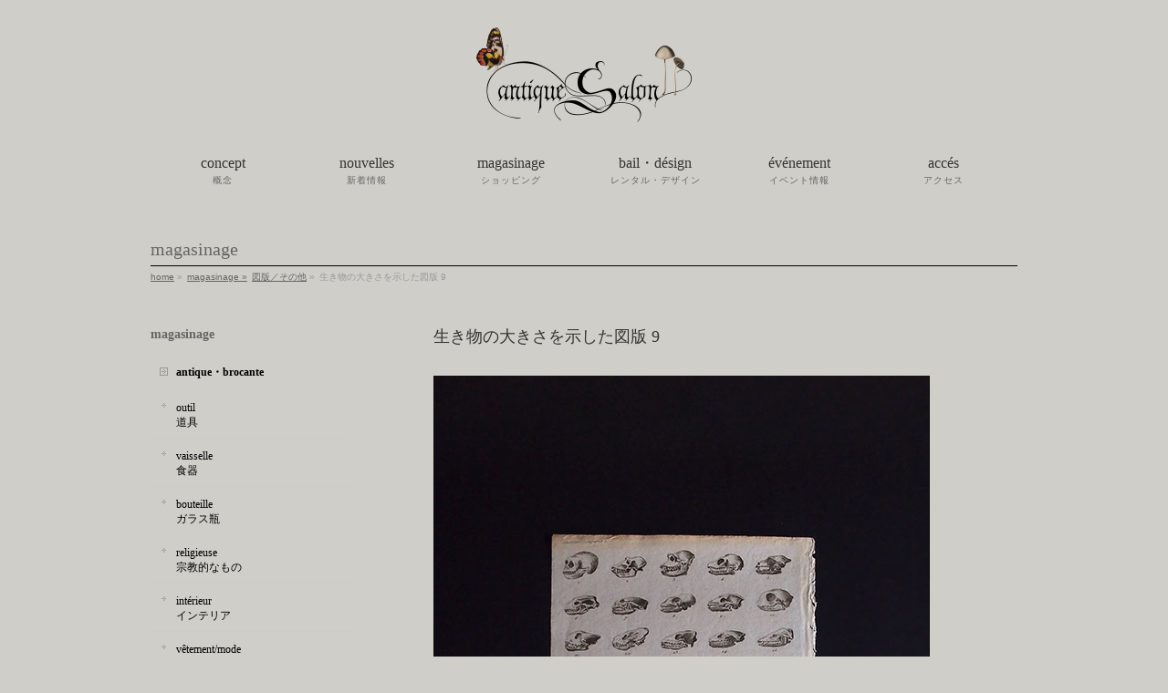

--- FILE ---
content_type: text/html; charset=UTF-8
request_url: https://salon-interior.jp/shopping/%E7%94%9F%E3%81%8D%E7%89%A9%E3%81%AE%E5%A4%A7%E3%81%8D%E3%81%95%E3%82%92%E7%A4%BA%E3%81%97%E3%81%9F%E5%9B%B3%E7%89%88-9/
body_size: 34823
content:
<!DOCTYPE html>
<!--[if IE]>
<meta http-equiv="X-UA-Compatible" content="edge" />
<![endif]-->
<html xmlns:fb="http://ogp.me/ns/fb#" lang="ja">
<head>
<meta charset="UTF-8" />
<meta name="viewport" content="width=device-width, user-scalable=yes, maximum-scale=1.0, minimum-scale=1.0">
<title>生き物の大きさを示した図版 9 | アンティーク・フランス雑貨店_antiqueSalon</title>
<meta name="description" content="『いたずらな天使』『パリのアトリエ』がコンセプト。『甘酸っぱい蜜』と『毒』といった人間の2面性を表現。" />
<meta name="keywords" content="" />
<link rel="start" href="https://salon-interior.jp/wordpress" title="HOME" />
<meta property="og:site_name" content="アンティーク・フランス雑貨店_antiqueSalon" />
<meta property="og:url" content="https://salon-interior.jp/shopping/%e7%94%9f%e3%81%8d%e7%89%a9%e3%81%ae%e5%a4%a7%e3%81%8d%e3%81%95%e3%82%92%e7%a4%ba%e3%81%97%e3%81%9f%e5%9b%b3%e7%89%88-9/" />
<meta property="og:type" content="article" />
<meta property="og:title" content="生き物の大きさを示した図版 9 | アンティーク・フランス雑貨店_antiqueSalon" />
<meta property="og:description" content="" />

<meta name='robots' content='max-image-preview:large' />
<link rel='dns-prefetch' href='//s.w.org' />
<link rel="alternate" type="application/rss+xml" title="アンティーク・フランス雑貨店_antiqueSalon &raquo; フィード" href="https://salon-interior.jp/feed/" />
<link rel="alternate" type="application/rss+xml" title="アンティーク・フランス雑貨店_antiqueSalon &raquo; コメントフィード" href="https://salon-interior.jp/comments/feed/" />
		<script type="text/javascript">
			window._wpemojiSettings = {"baseUrl":"https:\/\/s.w.org\/images\/core\/emoji\/13.0.1\/72x72\/","ext":".png","svgUrl":"https:\/\/s.w.org\/images\/core\/emoji\/13.0.1\/svg\/","svgExt":".svg","source":{"concatemoji":"https:\/\/salon-interior.jp\/wordpress\/wp-includes\/js\/wp-emoji-release.min.js?ver=5.7.14"}};
			!function(e,a,t){var n,r,o,i=a.createElement("canvas"),p=i.getContext&&i.getContext("2d");function s(e,t){var a=String.fromCharCode;p.clearRect(0,0,i.width,i.height),p.fillText(a.apply(this,e),0,0);e=i.toDataURL();return p.clearRect(0,0,i.width,i.height),p.fillText(a.apply(this,t),0,0),e===i.toDataURL()}function c(e){var t=a.createElement("script");t.src=e,t.defer=t.type="text/javascript",a.getElementsByTagName("head")[0].appendChild(t)}for(o=Array("flag","emoji"),t.supports={everything:!0,everythingExceptFlag:!0},r=0;r<o.length;r++)t.supports[o[r]]=function(e){if(!p||!p.fillText)return!1;switch(p.textBaseline="top",p.font="600 32px Arial",e){case"flag":return s([127987,65039,8205,9895,65039],[127987,65039,8203,9895,65039])?!1:!s([55356,56826,55356,56819],[55356,56826,8203,55356,56819])&&!s([55356,57332,56128,56423,56128,56418,56128,56421,56128,56430,56128,56423,56128,56447],[55356,57332,8203,56128,56423,8203,56128,56418,8203,56128,56421,8203,56128,56430,8203,56128,56423,8203,56128,56447]);case"emoji":return!s([55357,56424,8205,55356,57212],[55357,56424,8203,55356,57212])}return!1}(o[r]),t.supports.everything=t.supports.everything&&t.supports[o[r]],"flag"!==o[r]&&(t.supports.everythingExceptFlag=t.supports.everythingExceptFlag&&t.supports[o[r]]);t.supports.everythingExceptFlag=t.supports.everythingExceptFlag&&!t.supports.flag,t.DOMReady=!1,t.readyCallback=function(){t.DOMReady=!0},t.supports.everything||(n=function(){t.readyCallback()},a.addEventListener?(a.addEventListener("DOMContentLoaded",n,!1),e.addEventListener("load",n,!1)):(e.attachEvent("onload",n),a.attachEvent("onreadystatechange",function(){"complete"===a.readyState&&t.readyCallback()})),(n=t.source||{}).concatemoji?c(n.concatemoji):n.wpemoji&&n.twemoji&&(c(n.twemoji),c(n.wpemoji)))}(window,document,window._wpemojiSettings);
		</script>
		<style type="text/css">
img.wp-smiley,
img.emoji {
	display: inline !important;
	border: none !important;
	box-shadow: none !important;
	height: 1em !important;
	width: 1em !important;
	margin: 0 .07em !important;
	vertical-align: -0.1em !important;
	background: none !important;
	padding: 0 !important;
}
</style>
	<link rel='stylesheet' id='theme-css'  href='https://salon-interior.jp/wordpress/wp-content/themes/biz-vektor/bizvektor_themes/plain/plain.css?ver=2013-10-14' type='text/css' media='all' />
<link rel='stylesheet' id='wp-block-library-css'  href='https://salon-interior.jp/wordpress/wp-includes/css/dist/block-library/style.min.css?ver=5.7.14' type='text/css' media='all' />
<link rel='stylesheet' id='contact-form-7-css'  href='https://salon-interior.jp/wordpress/wp-content/plugins/contact-form-7/includes/css/styles.css?ver=5.4' type='text/css' media='all' />
<link rel='stylesheet' id='responsive-lightbox-swipebox-css'  href='https://salon-interior.jp/wordpress/wp-content/plugins/responsive-lightbox/assets/swipebox/swipebox.min.css?ver=2.3.1' type='text/css' media='all' />
<script type='text/javascript' src='https://salon-interior.jp/wordpress/wp-includes/js/jquery/jquery.min.js?ver=3.5.1' id='jquery-core-js'></script>
<script type='text/javascript' src='https://salon-interior.jp/wordpress/wp-includes/js/jquery/jquery-migrate.min.js?ver=3.3.2' id='jquery-migrate-js'></script>
<script type='text/javascript' src='https://salon-interior.jp/wordpress/wp-content/themes/biz-vektor/js/master.js?ver=20130708' id='masterjs-js'></script>
<script type='text/javascript' src='https://salon-interior.jp/wordpress/wp-content/plugins/responsive-lightbox/assets/swipebox/jquery.swipebox.min.js?ver=2.3.1' id='responsive-lightbox-swipebox-js'></script>
<script type='text/javascript' src='https://salon-interior.jp/wordpress/wp-content/plugins/responsive-lightbox/assets/infinitescroll/infinite-scroll.pkgd.min.js?ver=5.7.14' id='responsive-lightbox-infinite-scroll-js'></script>
<script type='text/javascript' id='responsive-lightbox-js-extra'>
/* <![CDATA[ */
var rlArgs = {"script":"swipebox","selector":"lightbox","customEvents":"","activeGalleries":"1","animation":"1","hideCloseButtonOnMobile":"0","removeBarsOnMobile":"0","hideBars":"1","hideBarsDelay":"5000","videoMaxWidth":"1080","useSVG":"1","loopAtEnd":"0","woocommerce_gallery":"0","ajaxurl":"https:\/\/salon-interior.jp\/wordpress\/wp-admin\/admin-ajax.php","nonce":"04a1a1dd2f"};
/* ]]> */
</script>
<script type='text/javascript' src='https://salon-interior.jp/wordpress/wp-content/plugins/responsive-lightbox/js/front.js?ver=2.3.1' id='responsive-lightbox-js'></script>
<link rel="https://api.w.org/" href="https://salon-interior.jp/wp-json/" /><link rel="EditURI" type="application/rsd+xml" title="RSD" href="https://salon-interior.jp/wordpress/xmlrpc.php?rsd" />
<link rel="wlwmanifest" type="application/wlwmanifest+xml" href="https://salon-interior.jp/wordpress/wp-includes/wlwmanifest.xml" /> 
<link rel="canonical" href="https://salon-interior.jp/shopping/%e7%94%9f%e3%81%8d%e7%89%a9%e3%81%ae%e5%a4%a7%e3%81%8d%e3%81%95%e3%82%92%e7%a4%ba%e3%81%97%e3%81%9f%e5%9b%b3%e7%89%88-9/" />
<link rel='shortlink' href='https://salon-interior.jp/?p=24135' />
<link rel="alternate" type="application/json+oembed" href="https://salon-interior.jp/wp-json/oembed/1.0/embed?url=https%3A%2F%2Fsalon-interior.jp%2Fshopping%2F%25e7%2594%259f%25e3%2581%258d%25e7%2589%25a9%25e3%2581%25ae%25e5%25a4%25a7%25e3%2581%258d%25e3%2581%2595%25e3%2582%2592%25e7%25a4%25ba%25e3%2581%2597%25e3%2581%259f%25e5%259b%25b3%25e7%2589%2588-9%2F" />
<link rel="alternate" type="text/xml+oembed" href="https://salon-interior.jp/wp-json/oembed/1.0/embed?url=https%3A%2F%2Fsalon-interior.jp%2Fshopping%2F%25e7%2594%259f%25e3%2581%258d%25e7%2589%25a9%25e3%2581%25ae%25e5%25a4%25a7%25e3%2581%258d%25e3%2581%2595%25e3%2582%2592%25e7%25a4%25ba%25e3%2581%2597%25e3%2581%259f%25e5%259b%25b3%25e7%2589%2588-9%2F&#038;format=xml" />
<script type="text/javascript" src="https://salon-interior.jp/wordpress/wp-content/themes/biz-vektor-salon/heightLine.js"></script>	<style type="text/css">
	/*-------------------------------------------*/
	/*	font
	/*-------------------------------------------*/
	h1,h2,h3,h4,h4,h5,h6,
	#header #site-title,
	#pageTitBnr #pageTitInner #pageTit,
	#content .leadTxt,
	#sideTower .localHead {font-family: "ＭＳ Ｐ明朝","Hiragino Mincho Pro W6",serif ; }
	#pageTitBnr #pageTitInner #pageTit { font-weight:bold; }
	#gMenu .menu li a strong {font-family: "ＭＳ Ｐ明朝","Hiragino Mincho Pro W6",serif ; }
	</style>
	<link href="http://fonts.googleapis.com/css?family=Droid+Sans:700|Lato:900|Anton" rel="stylesheet" type="text/css" />
<link rel="stylesheet" id="bizvektor-option-css"  href="https://salon-interior.jp/wordpress/wp-content/themes/biz-vektor/css/style_bizvektor_options.css" type="text/css" media="all" />
<link rel="stylesheet" id="bizvektor-sns-css"  href="https://salon-interior.jp/wordpress/wp-content/themes/biz-vektor/css/style_bizvektor_sns.css" type="text/css" media="all" />
<link rel="pingback" href="https://salon-interior.jp/wordpress/xmlrpc.php" />
<style type="text/css" id="custom-background-css">
body.custom-background { background-color: #cfcec9; }
</style>
	<!--[if lte IE 8]>
<link rel="stylesheet" type="text/css" media="all" href="https://salon-interior.jp/wordpress/wp-content/themes/biz-vektor/bizvektor_themes/plain/plain_oldie.css" />
<![endif]-->
<link rel="stylesheet" type="text/css" media="all" href="https://salon-interior.jp/wordpress/wp-content/themes/biz-vektor/css/g_menu_divide_6.css" />
<!--[if lte IE 8]>
<link rel="stylesheet" type="text/css" media="all" href="https://salon-interior.jp/wordpress/wp-content/themes/biz-vektor/css/g_menu_divide_6_oldie.css" />
<![endif]-->
<link rel="stylesheet" type="text/css" media="all" href="https://salon-interior.jp/wordpress/wp-content/themes/biz-vektor-salon/style.css" />
<!--[if lte IE 8]>
<link rel="stylesheet" type="text/css" media="all" href="https://salon-interior.jp/wordpress/wp-content/themes/biz-vektor-salon/style_oldie.css" />
<![endif]-->
</head>

<body class="shopping-template-default single single-shopping postid-24135 custom-background two-column left-sidebar">

<div id="fb-root"></div>
<script>(function(d, s, id) {
  var js, fjs = d.getElementsByTagName(s)[0];
  if (d.getElementById(id)) return;
  js = d.createElement(s); js.id = id;
  js.src = "//connect.facebook.net/ja_JP/all.js#xfbml=1&appId=";
  fjs.parentNode.insertBefore(js, fjs);
}(document, 'script', 'facebook-jssdk'));</script>
<div id="wrap">
<!-- [ #headerTop ] -->
<div id="headerTop">
<div class="innerBox">
<div id="site-description"></div>
</div>
</div><!-- [ /#headerTop ] -->

<!-- [ #header ] -->
<div id="header">
<div id="headerInner" class="innerBox">
<!-- [ #headLogo ] -->
<div id="site-title">
<a href="https://salon-interior.jp/" title="アンティーク・フランス雑貨店_antiqueSalon" rel="home">
<img src="https://salon-interior.jp/wordpress/wp-content/uploads/2013/11/ROGO.png" alt="アンティーク・フランス雑貨店_antiqueSalon" /></a>
</div>
<!-- [ #headLogo ] -->

<!-- [ #headContact ] -->
<!-- [ /#headContact ] -->


</div>
<!-- #headerInner -->
</div>
<!-- [ /#header ] -->


<!-- [ #gMenu ] -->
<div id="gMenu" class="itemClose" onclick="showHide('gMenu');">
<div id="gMenuInner" class="innerBox">
<h3 class="assistive-text"><span>MENU</span></h3>
<div class="skip-link screen-reader-text"><a href="#content" title="メニューを飛ばす">メニューを飛ばす</a></div>
<div class="menu-gmenu-container"><ul id="menu-gmenu-1" class="menu"><li id="menu-item-24" class="menu-item menu-item-type-post_type menu-item-object-page"><a href="https://salon-interior.jp/concept/"><strong>concept</strong><span>概念</span></a></li>
<li id="menu-item-117" class="menu-item menu-item-type-taxonomy menu-item-object-category"><a href="https://salon-interior.jp/category/news/"><strong>nouvelles</strong><span>新着情報</span></a></li>
<li id="menu-item-46" class="menu-item menu-item-type-custom menu-item-object-custom"><a href="/shopping-page"><strong>magasinage</strong><span>ショッピング</span></a></li>
<li id="menu-item-26799" class="menu-item menu-item-type-post_type menu-item-object-page"><a href="https://salon-interior.jp/antique-salon-design/"><strong>bail・désign</strong><span>レンタル・デザイン</span></a></li>
<li id="menu-item-26803" class="menu-item menu-item-type-taxonomy menu-item-object-category"><a href="https://salon-interior.jp/category/event/"><strong>événement</strong><span>イベント情報</span></a></li>
<li id="menu-item-26802" class="menu-item menu-item-type-post_type menu-item-object-page"><a href="https://salon-interior.jp/acces/"><strong>accés</strong><span>アクセス</span></a></li>
</ul></div></div><!-- [ /#gMenuInner ] -->
</div>
<!-- [ /#gMenu ] -->

<div id="pageTitBnr">
<div class="innerBox">
<div id="pageTitInner">
		<h1 id="pageTit">magasinage</h1>
	</div><!-- [ /#pageTitInner ] -->
</div>
</div><!-- [ /#pageTitBnr ] -->
<!-- [ #panList ] -->
<div id="panList">
<div id="panListInner" class="innerBox">
<ul><li id="panHome"><a href="https://salon-interior.jp">home</a> &raquo; </li><li><a href="https://salon-interior.jp/shopping">magasinage &raquo; </a></li><li><a href="https://salon-interior.jp/shopping-cat/assiette-autre/" rel="tag">図版／その他</a> &raquo; </li><li>生き物の大きさを示した図版 9</li></ul></div>
</div>
<!-- [ /#panList ] -->

<div id="main">

<!-- [ #container ] -->
<div id="container" class="innerBox">
	<!-- [ #content ] -->
	<div id="content">
	<h2>生き物の大きさを示した図版 9</h2>
<!-- [ #post- ] -->
<div id="post-24135" class="post-24135 shopping type-shopping status-publish hentry shopping-cat-assiette-autre">
	<div id="entry-mainImg">
		<a href="https://salon-interior.jp/wordpress/wp-content/uploads/2020/02/hone1.jpg" rel="lightbox"><img src="https://salon-interior.jp/wordpress/wp-content/uploads/2020/02/hone1.jpg" alt="生き物の大きさを示した図版 9" /></a>	</div>

	<div class="entry-content post-content">
        <b>生き物の大きさを示した図版 9</b>　　SPP178		<p><p>生き物の大きさを比べている図版<br />
18-19世紀　france<br />
銅版画<br />
Paids フィート　で生き物大きさを示しています<br />
出典がわかりません<br />
どこかビュフォンの博物誌と描き方が似ているなと思う生き物もいますが、でも少しづつ違います<br />
珍し博物誌だと思います<br />
動物の頭蓋骨の比較<br />
このシートは頭蓋骨ですが、魚類や動物、人間に至るまでサイズを比較しています<br />
紙はザラザラした紙質です<br />
珍しい図版をお探しの方に是非<br />
シミ・汚れ・波打ち・折れ・裂けなどあります<br />
※装飾品は含みません</p>
<p>サイズ：202×262</p>
</p>
		<font color="#8b1a1b">SOLD OUT</font>　　			</div><!-- .entry-content -->

	<div id="detailImg">
					<ul class="detailLine">
								<li class="yoko">
						<a href="https://salon-interior.jp/wordpress/wp-content/uploads/2020/02/hone1-2.jpg" rel="lightbox"><img src="https://salon-interior.jp/wordpress/wp-content/uploads/2020/02/hone1-2-320x200.jpg" alt="" /></a>
						<p class="detailCaption"></p>
					</li>
									<li class="yoko right">
						<a href="https://salon-interior.jp/wordpress/wp-content/uploads/2020/02/hone1-3.jpg" rel="lightbox"><img src="https://salon-interior.jp/wordpress/wp-content/uploads/2020/02/hone1-3-320x200.jpg" alt="" /></a>
						<p class="detailCaption"></p>
					</li>
									<li class="yoko">
						<a href="https://salon-interior.jp/wordpress/wp-content/uploads/2020/02/hone1-4.jpg" rel="lightbox"><img src="https://salon-interior.jp/wordpress/wp-content/uploads/2020/02/hone1-4-320x200.jpg" alt="" /></a>
						<p class="detailCaption"></p>
					</li>
									<li class="yoko right">
						<a href="https://salon-interior.jp/wordpress/wp-content/uploads/2020/02/hone1-6.jpg" rel="lightbox"><img src="https://salon-interior.jp/wordpress/wp-content/uploads/2020/02/hone1-6-320x200.jpg" alt="" /></a>
						<p class="detailCaption"></p>
					</li>
									<li class="yoko">
						<a href="https://salon-interior.jp/wordpress/wp-content/uploads/2020/02/hone1-7.jpg" rel="lightbox"><img src="https://salon-interior.jp/wordpress/wp-content/uploads/2020/02/hone1-7-320x200.jpg" alt="" /></a>
						<p class="detailCaption"></p>
					</li>
							</ul>
		
		
		<div class="entry-utility">
					</div>
		<!-- .entry-utility -->
	</div>



<!--<div id="nav-below" class="navigation">-->
	<!--<div class="nav-previous"><a href="https://salon-interior.jp/shopping/%e5%8f%a4%e3%81%84%e8%9d%b6%e3%81%ae%e7%89%88%e7%94%bb-argynnis/" rel="prev"><span class="meta-nav">&larr;</span> 古い蝶の版画 ARGYNNIS</a></div> -->
	<!--<div class="nav-next"><a href="https://salon-interior.jp/shopping/%e7%88%ac%e8%99%ab%e9%a1%9e%e3%81%ae%e5%9b%b3%e7%89%88-sauriens-ou-lezards/" rel="next">爬虫類の図版  SAURIENS ou LÉZARDS <span class="meta-nav">&rarr;</span></a></div> -->
<!--</div> --><!-- #nav-below -->


<div id="shopList">
<div id="shopListInner">
カテゴリー 一覧へ戻る
<ul><li>「 <a href="https://salon-interior.jp/shopping-cat/assiette-autre/" rel="tag">図版／その他</a> 」</li></ul></div>
</div>

<h3>古いものについて</h3>
<p>モニターにより色や状態が異なって見える場合がございます<br />
古いものに関して、長い年月の中でついた細かい傷やシミがある場合がございますが、古いものの風合いとしてご理解いただいた上でご注文ください<br />
特別な傷・ヒビ・シミなどは画像・情報で記載しておりますが、気になる点はご遠慮なく質問ください</p>
</div>
<!-- [ /#post- ] -->


<div id="comments">





</div><!-- #comments -->


</div>
<!-- [ /#content ] -->

<!-- [ #sideTower ] -->
<div id="sideTower">
	<div class="localSection sideWidget">
<div class="localNaviBox">
<h3 class="localHead"></h3>
<ul class="localNavi">
<div class="localSection sideWidget">
<div class="sideWidget" id="nav_menu-2" class="widget widget_nav_menu"><h3 class="localHead">magasinage</h3><div class="menu-shop_menu-container"><ul id="menu-shop_menu" class="menu"><li id="menu-item-10133" class="menu-item menu-item-type-custom menu-item-object-custom menu-item-has-children menu-item-10133"><a>antique・brocante</a>
<ul class="sub-menu">
	<li id="menu-item-7946" class="menu-item menu-item-type-custom menu-item-object-custom menu-item-7946"><a href="/shopping-cat/outil/">outil</br>道具</a></li>
	<li id="menu-item-10134" class="menu-item menu-item-type-custom menu-item-object-custom menu-item-10134"><a href="/shopping-cat/vaisselle">vaisselle</br>食器</a></li>
	<li id="menu-item-121" class="menu-item menu-item-type-custom menu-item-object-custom menu-item-121"><a href="/shopping-cat/bouteille/">bouteille</br>ガラス瓶</a></li>
	<li id="menu-item-7947" class="menu-item menu-item-type-custom menu-item-object-custom menu-item-7947"><a href="/shopping-cat/religieuse/">religieuse</br>宗教的なもの</a></li>
	<li id="menu-item-124" class="menu-item menu-item-type-custom menu-item-object-custom menu-item-124"><a href="/shopping-cat/interieur/">intérieur</br>インテリア</a></li>
	<li id="menu-item-10135" class="menu-item menu-item-type-custom menu-item-object-custom menu-item-10135"><a href="/shopping-cat/vetementmode">vêtement/mode </br>ファッション</a></li>
</ul>
</li>
<li id="menu-item-122" class="menu-item menu-item-type-custom menu-item-object-custom menu-item-has-children menu-item-122"><a>papier・papeterie</a>
<ul class="sub-menu">
	<li id="menu-item-127" class="menu-item menu-item-type-custom menu-item-object-custom menu-item-127"><a href="/shopping-cat/vieux-papiers/">vieux papiers</br>古い紙もの</a></li>
	<li id="menu-item-125" class="menu-item menu-item-type-custom menu-item-object-custom menu-item-125"><a href="/shopping-cat/papeterie/">papeterie</br>文房具</a></li>
	<li id="menu-item-126" class="menu-item menu-item-type-custom menu-item-object-custom menu-item-126"><a href="/shopping-cat/vieux-livre/">vieux livre</br>古書</a></li>
	<li id="menu-item-26773" class="menu-item menu-item-type-custom menu-item-object-custom menu-item-26773"><a href="/shopping-cat/boite-de-papier/">boîte de papier</br>紙箱・ラベル</a></li>
</ul>
</li>
<li id="menu-item-118" class="menu-item menu-item-type-custom menu-item-object-custom menu-item-has-children menu-item-118"><a>mémoire</a>
<ul class="sub-menu">
	<li id="menu-item-119" class="menu-item menu-item-type-custom menu-item-object-custom menu-item-119"><a href="/shopping-cat/poupee-en-biscuit/">poupée en biscuit</br>ビスク・ドール</a></li>
	<li id="menu-item-120" class="menu-item menu-item-type-custom menu-item-object-custom menu-item-120"><a href="/shopping-cat/peluche/">peluche</br>ぬいぐるみ</a></li>
	<li id="menu-item-131" class="menu-item menu-item-type-custom menu-item-object-custom menu-item-131"><a href="/shopping-cat/et-accessoire/">accessoire et matériaux</br>アクセサリー・素材</a></li>
</ul>
</li>
<li id="menu-item-128" class="menu-item menu-item-type-custom menu-item-object-custom menu-item-has-children menu-item-128"><a>histoire neturelle</a>
<ul class="sub-menu">
	<li id="menu-item-132" class="menu-item menu-item-type-custom menu-item-object-custom menu-item-132"><a href="/shopping-cat/objet/">objet</br>オブジェ</a></li>
	<li id="menu-item-130" class="menu-item menu-item-type-custom menu-item-object-custom menu-item-130"><a href="/shopping-cat/specimen/">specimen</br>標本</a></li>
	<li id="menu-item-129" class="menu-item menu-item-type-custom menu-item-object-custom menu-item-129"><a href="/shopping-cat/champignons/">champignons</br>キノコ</a></li>
	<li id="menu-item-10136" class="menu-item menu-item-type-custom menu-item-object-custom menu-item-10136"><a href="/shopping-cat/corps-humain-medicament">corps humain / mêdicament</br>人体・医学</a></li>
	<li id="menu-item-26866" class="menu-item menu-item-type-custom menu-item-object-custom menu-item-26866"><a href="/shopping-cat/oeil-de-verre">oeil de verre</br>義眼</a></li>
	<li id="menu-item-142" class="menu-item menu-item-type-custom menu-item-object-custom menu-item-142"><a href="/shopping-cat/astronomie/">astronomie</br>天文</a></li>
</ul>
</li>
</ul></div></div><div class="widget_text sideWidget" id="custom_html-2" class="widget_text widget widget_custom_html"><div class="textwidget custom-html-widget"><li class="menu-item-has-children-children">

<ul class='sub-menu lastChild'>
<div onclick="obj=document.getElementById('open').style; obj.display=(obj.display=='none')?'block':'none';">
<a style="cursor:pointer;">assiette ↓<br>図版</a>
</div>

<div id="open" style="display:none;clear:both;">
<li class='menu-item menu-item-type-custom menu-item-object-custom firstChild odd'><a href='/shopping-cat/assiette-plante/' class='lastChild'>plante<br>植物</a></li>
<li class='menu-item menu-item-type-custom menu-item-object-custom firstChild odd'><a href='/shopping-cat/assiette-champignons/' class='lastChild'>champignons<br>菌類・キノコ</a></li>
<li class='menu-item menu-item-type-custom menu-item-object-custom firstChild odd'><a href='/shopping-cat/assiette-reptiles/' class='lastChild'>animal/reptiles<br>動物・爬虫類</a></li>
<li class='menu-item menu-item-type-custom menu-item-object-custom firstChild odd'><a href='/shopping-cat/assiette-poisson/' class='lastChild'>poisson/mollusque/créatures de la mer<br>魚・軟体動物・海の生き物</a></li>
<li class='menu-item menu-item-type-custom menu-item-object-custom firstChild odd'><a href='/shopping-cat/assiette-insecte/' class='lastChild'>insecte<br>昆虫</a></li>
<li class='menu-item menu-item-type-custom menu-item-object-custom firstChild odd'><a href='/shopping-cat/assiette-oiseau/' class='lastChild'>oiseau/oeuf<br>鳥・卵</a></li>
<li class='menu-item menu-item-type-custom menu-item-object-custom firstChild odd'><a href='/shopping-cat/assiette-medicament/' class='lastChild'>médicament<br>医学</a></li>
<li class='menu-item menu-item-type-custom menu-item-object-custom firstChild odd'><a href='/shopping-cat/assiette-astronomie/' class='lastChild'>astronomie<br>天文</a></li>
<li class='menu-item menu-item-type-custom menu-item-object-custom firstChild odd'><a href='/shopping-cat/assiette-jonstonus/' class='lastChild'>jonstonus<br>ヨンストン</a></li>
<li class='menu-item menu-item-type-custom menu-item-object-custom firstChild odd'><a href='/shopping-cat/assiette-autre/' class='lastChild'>autre<br>その他</a></li>
</div>	
</ul>

</li></div></div><div class="sideWidget" id="nav_menu-4" class="widget widget_nav_menu"><div class="menu-shop_menu2-container"><ul id="menu-shop_menu2" class="menu"><li id="menu-item-26774" class="menu-item menu-item-type-custom menu-item-object-custom menu-item-has-children menu-item-26774"><a>objets de collection</a>
<ul class="sub-menu">
	<li id="menu-item-26775" class="menu-item menu-item-type-custom menu-item-object-custom menu-item-26775"><a href="/shopping-cat/collection/">コレクタブル</a></li>
</ul>
</li>
<li id="menu-item-26776" class="menu-item menu-item-type-custom menu-item-object-custom menu-item-has-children menu-item-26776"><a>artiste</a>
<ul class="sub-menu">
	<li id="menu-item-26777" class="menu-item menu-item-type-custom menu-item-object-custom menu-item-26777"><a href="/shopping-cat/kuniyoshi-kaneko/">kuniyoshi kaneko<br>金子國義</a></li>
	<li id="menu-item-26778" class="menu-item menu-item-type-custom menu-item-object-custom menu-item-26778"><a href="/shopping-cat/akira-kawashima/">akira kawashima<br>川島 朗</a></li>
	<li id="menu-item-26779" class="menu-item menu-item-type-custom menu-item-object-custom menu-item-26779"><a href="/shopping-cat/arii_momoyo_pottery/">Arii Momoyo Pottery</a></li>
	<li id="menu-item-26780" class="menu-item menu-item-type-custom menu-item-object-custom menu-item-26780"><a href="/shopping-cat/createur/">créateur</a></li>
	<li id="menu-item-26781" class="menu-item menu-item-type-custom menu-item-object-custom menu-item-26781"><a href="/shopping-cat/livre_d_art">livre d’ art</a></li>
</ul>
</li>
<li id="menu-item-26782" class="menu-item menu-item-type-custom menu-item-object-custom menu-item-has-children menu-item-26782"><a href="#">marché aue puces</a>
<ul class="sub-menu">
	<li id="menu-item-26783" class="menu-item menu-item-type-custom menu-item-object-custom menu-item-26783"><a href="/shopping-cat/marche-aue-puces/">蚤の市・サービス品</a></li>
</ul>
</li>
<li id="menu-item-26784" class="menu-item menu-item-type-custom menu-item-object-custom menu-item-has-children menu-item-26784"><a href="#">vendu</a>
<ul class="sub-menu">
	<li id="menu-item-26785" class="menu-item menu-item-type-custom menu-item-object-custom menu-item-26785"><a href="/shopping-cat/vendu/">売切れ</a></li>
</ul>
</li>
</ul></div></div></div>

</ul>
</div>
</div>
	</div>
<!-- [ /#sideTower ] -->
</div>
<!-- [ /#container ] -->

</div><!-- #main -->

<!-- [ #footerSection ] -->
<div id="footerSection">
	<div id="pagetop">
	<div id="pagetopInner" class="innerBox">
	<a href="#wrap">▲ PAGETOP</a>
	</div>
	</div>


	<div id="footMenu">
	<div id="footMenuInner" class="innerBox">
	<div class="menu-fmenu-container"><ul id="menu-fmenu" class="menu"><li id="menu-item-208" class="menu-item menu-item-type-post_type menu-item-object-page menu-item-208"><a href="https://salon-interior.jp/%e7%89%b9%e5%ae%9a%e5%95%86%e5%8f%96%e5%bc%95%e8%a1%a8%e7%a4%ba/">特定商取引表示</a></li>
<li id="menu-item-211" class="menu-item menu-item-type-post_type menu-item-object-page menu-item-211"><a href="https://salon-interior.jp/%e3%83%97%e3%83%a9%e3%82%a4%e3%83%90%e3%82%b7%e3%83%bc%e3%83%9d%e3%83%aa%e3%82%b7%e3%83%bc/">プライバシーポリシー</a></li>
<li id="menu-item-210" class="menu-item menu-item-type-post_type menu-item-object-page menu-item-210"><a href="https://salon-interior.jp/%e3%82%b5%e3%82%a4%e3%83%88%e3%83%9e%e3%83%83%e3%83%97/">サイトマップ</a></li>
<li id="menu-item-209" class="menu-item menu-item-type-post_type menu-item-object-page menu-item-209"><a href="https://salon-interior.jp/%e3%83%aa%e3%83%b3%e3%82%af/">リンク</a></li>
<li id="menu-item-26772" class="menu-item menu-item-type-post_type menu-item-object-page menu-item-26772"><a href="https://salon-interior.jp/inquiry/">お問い合わせ</a></li>
</ul></div>	</div>
	</div>

	<!-- [ #footer ] -->
	<div id="footer">
	<!-- [ #footerInner ] -->
	<div id="footerInner" class="innerBox">
		<dl id="footerOutline">
		<dt><!--アンティーク・フランス雑貨店_antiqueSalon--></dt>
		<dd>
		名古屋市中区錦2丁目-5-29 えびすビルパート1_2F tel : 052-253-9126　fax : 052-253-9127<br />
		営業時間：12:00～19:00　定休日：水曜・木曜・第一日曜
				</dd>
		</dl>
		<!-- [ #footerSiteMap ] -->
		<div id="footerSiteMap">
				</div>
		<!-- [ /#footerSiteMap ] -->
	</div>
	<!-- [ /#footerInner ] -->
	</div>
	<!-- [ /#footer ] -->

	<!-- [ #siteBottom ] -->
	<div id="siteBottom">
    <div id="siteBottomInner" class="innerBox">
	<div id="copy">Copyright &copy; <a href="https://salon-interior.jp/" rel="home">アンティーク・フランス雑貨店_antiqueSalon</a> All Rights Reserved.</div><div id="powerd"></div>	</div>
	</div>
	<!-- [ /#siteBottom ] -->
</div>
<!-- [ /#footerSection ] -->
</div>
<!-- [ /#wrap ] -->
<script type='text/javascript' src='https://salon-interior.jp/wordpress/wp-includes/js/comment-reply.min.js?ver=5.7.14' id='comment-reply-js'></script>
<script type='text/javascript' src='https://salon-interior.jp/wordpress/wp-includes/js/dist/vendor/wp-polyfill.min.js?ver=7.4.4' id='wp-polyfill-js'></script>
<script type='text/javascript' id='wp-polyfill-js-after'>
( 'fetch' in window ) || document.write( '<script src="https://salon-interior.jp/wordpress/wp-includes/js/dist/vendor/wp-polyfill-fetch.min.js?ver=3.0.0"></scr' + 'ipt>' );( document.contains ) || document.write( '<script src="https://salon-interior.jp/wordpress/wp-includes/js/dist/vendor/wp-polyfill-node-contains.min.js?ver=3.42.0"></scr' + 'ipt>' );( window.DOMRect ) || document.write( '<script src="https://salon-interior.jp/wordpress/wp-includes/js/dist/vendor/wp-polyfill-dom-rect.min.js?ver=3.42.0"></scr' + 'ipt>' );( window.URL && window.URL.prototype && window.URLSearchParams ) || document.write( '<script src="https://salon-interior.jp/wordpress/wp-includes/js/dist/vendor/wp-polyfill-url.min.js?ver=3.6.4"></scr' + 'ipt>' );( window.FormData && window.FormData.prototype.keys ) || document.write( '<script src="https://salon-interior.jp/wordpress/wp-includes/js/dist/vendor/wp-polyfill-formdata.min.js?ver=3.0.12"></scr' + 'ipt>' );( Element.prototype.matches && Element.prototype.closest ) || document.write( '<script src="https://salon-interior.jp/wordpress/wp-includes/js/dist/vendor/wp-polyfill-element-closest.min.js?ver=2.0.2"></scr' + 'ipt>' );( 'objectFit' in document.documentElement.style ) || document.write( '<script src="https://salon-interior.jp/wordpress/wp-includes/js/dist/vendor/wp-polyfill-object-fit.min.js?ver=2.3.4"></scr' + 'ipt>' );
</script>
<script type='text/javascript' src='https://salon-interior.jp/wordpress/wp-includes/js/dist/hooks.min.js?ver=d0188aa6c336f8bb426fe5318b7f5b72' id='wp-hooks-js'></script>
<script type='text/javascript' src='https://salon-interior.jp/wordpress/wp-includes/js/dist/i18n.min.js?ver=6ae7d829c963a7d8856558f3f9b32b43' id='wp-i18n-js'></script>
<script type='text/javascript' id='wp-i18n-js-after'>
wp.i18n.setLocaleData( { 'text direction\u0004ltr': [ 'ltr' ] } );
</script>
<script type='text/javascript' src='https://salon-interior.jp/wordpress/wp-includes/js/dist/vendor/lodash.min.js?ver=4.17.21' id='lodash-js'></script>
<script type='text/javascript' id='lodash-js-after'>
window.lodash = _.noConflict();
</script>
<script type='text/javascript' src='https://salon-interior.jp/wordpress/wp-includes/js/dist/url.min.js?ver=7c99a9585caad6f2f16c19ecd17a86cd' id='wp-url-js'></script>
<script type='text/javascript' id='wp-api-fetch-js-translations'>
( function( domain, translations ) {
	var localeData = translations.locale_data[ domain ] || translations.locale_data.messages;
	localeData[""].domain = domain;
	wp.i18n.setLocaleData( localeData, domain );
} )( "default", {"translation-revision-date":"2025-10-03 12:48:34+0000","generator":"GlotPress\/4.0.1","domain":"messages","locale_data":{"messages":{"":{"domain":"messages","plural-forms":"nplurals=1; plural=0;","lang":"ja_JP"},"You are probably offline.":["\u73fe\u5728\u30aa\u30d5\u30e9\u30a4\u30f3\u306e\u3088\u3046\u3067\u3059\u3002"],"Media upload failed. If this is a photo or a large image, please scale it down and try again.":["\u30e1\u30c7\u30a3\u30a2\u306e\u30a2\u30c3\u30d7\u30ed\u30fc\u30c9\u306b\u5931\u6557\u3057\u307e\u3057\u305f\u3002 \u5199\u771f\u307e\u305f\u306f\u5927\u304d\u306a\u753b\u50cf\u306e\u5834\u5408\u306f\u3001\u7e2e\u5c0f\u3057\u3066\u3082\u3046\u4e00\u5ea6\u304a\u8a66\u3057\u304f\u3060\u3055\u3044\u3002"],"An unknown error occurred.":["\u4e0d\u660e\u306a\u30a8\u30e9\u30fc\u304c\u767a\u751f\u3057\u307e\u3057\u305f\u3002"],"The response is not a valid JSON response.":["\u8fd4\u7b54\u304c\u6b63\u3057\u3044 JSON \u30ec\u30b9\u30dd\u30f3\u30b9\u3067\u306f\u3042\u308a\u307e\u305b\u3093\u3002"]}},"comment":{"reference":"wp-includes\/js\/dist\/api-fetch.js"}} );
</script>
<script type='text/javascript' src='https://salon-interior.jp/wordpress/wp-includes/js/dist/api-fetch.min.js?ver=25cbf3644d200bdc5cab50e7966b5b03' id='wp-api-fetch-js'></script>
<script type='text/javascript' id='wp-api-fetch-js-after'>
wp.apiFetch.use( wp.apiFetch.createRootURLMiddleware( "https://salon-interior.jp/wp-json/" ) );
wp.apiFetch.nonceMiddleware = wp.apiFetch.createNonceMiddleware( "bd815ae6d5" );
wp.apiFetch.use( wp.apiFetch.nonceMiddleware );
wp.apiFetch.use( wp.apiFetch.mediaUploadMiddleware );
wp.apiFetch.nonceEndpoint = "https://salon-interior.jp/wordpress/wp-admin/admin-ajax.php?action=rest-nonce";
</script>
<script type='text/javascript' id='contact-form-7-js-extra'>
/* <![CDATA[ */
var wpcf7 = [];
/* ]]> */
</script>
<script type='text/javascript' src='https://salon-interior.jp/wordpress/wp-content/plugins/contact-form-7/includes/js/index.js?ver=5.4' id='contact-form-7-js'></script>
<script type='text/javascript' src='https://salon-interior.jp/wordpress/wp-includes/js/wp-embed.min.js?ver=5.7.14' id='wp-embed-js'></script>

<!-- GooglePlusOne -->
<script type="text/javascript" src="https://apis.google.com/js/plusone.js">
  {lang: 'ja'}
</script>
<!-- /GooglePlusOne -->
</body>
</html>

--- FILE ---
content_type: text/css
request_url: https://salon-interior.jp/wordpress/wp-content/themes/biz-vektor/css/style_bizvektor_sns.css
body_size: 1222
content:
@charset "utf-8";

/*-------------------------------------------*/
/*			.socialSet 0.1.0.1
/*-------------------------------------------*/
#content #socialSet	{ display:block; overflow:visible; clear:both; padding-top:15px; /* hiddenだとポップアップが見えなくなる */ }
#content #socialSet:before,
#content #socialSet:after{ content: "."; display: table;　height: 0; font-size:0;clear: both; visibility:hidden; }
#content #socialSet ul { margin:0px 0px 15px; }
#content #socialSet ul li { display:block;float:left; overflow:visible; background:none; padding:0px; position:relative; }
#content #socialSet ul li iframe	{ border:none; }
#content #socialSet ul li img	{ border:none; }
#content #socialSet ul li.sb_twitter	{width:110px;}
#content #socialSet ul li.sb_google	{ width:80px; }
#content #socialSet ul li.sb_hatena	{ width:70px; }
#content #socialSet ul li.sb_facebook	{ position:relative; }
#content #socialSet ul li.sb_facebook div.fb_iframe_widget	{}
#content #socialSet ul li.sb_mixi		{ z-index:50;width:110px;}
#content #socialSet ul li.sb_pocket		{ margin-left:5px;}
#content #socialSet ul li.sb_line img	{ height:20px !important;/* 拡張テーマで #content img に !importantがかかっているものがあるため */width:auto; }

#fb-like-box { margin-bottom:20px; }